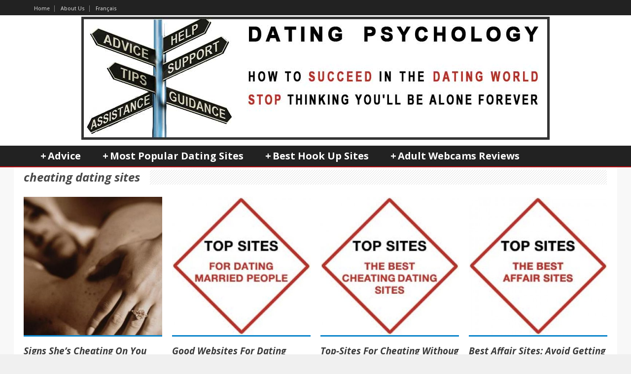

--- FILE ---
content_type: text/html; charset=UTF-8
request_url: https://www.dating-psychology.com/tag/cheating-dating-sites/
body_size: 11763
content:
<!DOCTYPE html>
<!--[if lt IE 7]> <html class="no-js lt-ie9 lt-ie8 lt-ie7" dir="ltr" lang="en-US" prefix="og: https://ogp.me/ns#"> <![endif]-->
<!--[if IE 7]>    <html class="no-js lt-ie9 lt-ie8" dir="ltr" lang="en-US" prefix="og: https://ogp.me/ns#"> <![endif]-->
<!--[if IE 8]>    <html class="no-js lt-ie9" dir="ltr" lang="en-US" prefix="og: https://ogp.me/ns#"> <![endif]-->
<!--[if gt IE 8]><!--> <html class="no-js" dir="ltr" lang="en-US" prefix="og: https://ogp.me/ns#"> <!--<![endif]-->
<head>

	<!-- Basic Page Needs
  ================================================== -->
	<meta charset="UTF-8" />
	<title>Dating Psychology  cheating dating sites | Dating Psychology</title>

	<!--[if lt IE 9]>
		<script src="http://html5shiv.googlecode.com/svn/trunk/html5.js"></script>
	<![endif]-->

	<!-- CSS
  ================================================== -->
	<link rel="stylesheet" href="https://www.dating-psychology.com/wp-content/themes/megazine-v1-3-3/style.css" type="text/css" />
	
				<meta name="viewport" content="width=device-width, user-scalable=no">
		<link rel="stylesheet" href="https://www.dating-psychology.com/wp-content/themes/megazine-v1-3-3/stylesheet/foundation-responsive.css">
		
	<!--[if IE 7]>
		<link rel="stylesheet" href="https://www.dating-psychology.com/wp-content/themes/megazine-v1-3-3/stylesheet/ie7-style.css" /> 
	<![endif]-->	
	
	
		<!-- All in One SEO 4.9.3 - aioseo.com -->
	<meta name="robots" content="max-image-preview:large" />
	<link rel="canonical" href="https://www.dating-psychology.com/tag/cheating-dating-sites/" />
	<meta name="generator" content="All in One SEO (AIOSEO) 4.9.3" />
		<script type="application/ld+json" class="aioseo-schema">
			{"@context":"https:\/\/schema.org","@graph":[{"@type":"BreadcrumbList","@id":"https:\/\/www.dating-psychology.com\/tag\/cheating-dating-sites\/#breadcrumblist","itemListElement":[{"@type":"ListItem","@id":"https:\/\/www.dating-psychology.com#listItem","position":1,"name":"Home","item":"https:\/\/www.dating-psychology.com","nextItem":{"@type":"ListItem","@id":"https:\/\/www.dating-psychology.com\/tag\/cheating-dating-sites\/#listItem","name":"cheating dating sites"}},{"@type":"ListItem","@id":"https:\/\/www.dating-psychology.com\/tag\/cheating-dating-sites\/#listItem","position":2,"name":"cheating dating sites","previousItem":{"@type":"ListItem","@id":"https:\/\/www.dating-psychology.com#listItem","name":"Home"}}]},{"@type":"CollectionPage","@id":"https:\/\/www.dating-psychology.com\/tag\/cheating-dating-sites\/#collectionpage","url":"https:\/\/www.dating-psychology.com\/tag\/cheating-dating-sites\/","name":"cheating dating sites | Dating Psychology","inLanguage":"en-US","isPartOf":{"@id":"https:\/\/www.dating-psychology.com\/#website"},"breadcrumb":{"@id":"https:\/\/www.dating-psychology.com\/tag\/cheating-dating-sites\/#breadcrumblist"}},{"@type":"Organization","@id":"https:\/\/www.dating-psychology.com\/#organization","name":"Dating Psychology","url":"https:\/\/www.dating-psychology.com\/"},{"@type":"WebSite","@id":"https:\/\/www.dating-psychology.com\/#website","url":"https:\/\/www.dating-psychology.com\/","name":"Dating Psychology","inLanguage":"en-US","publisher":{"@id":"https:\/\/www.dating-psychology.com\/#organization"}}]}
		</script>
		<!-- All in One SEO -->

<link rel='dns-prefetch' href='//www.dating-psychology.com' />
<link rel='dns-prefetch' href='//fonts.googleapis.com' />
<link rel="alternate" type="application/rss+xml" title="Dating Psychology &raquo; Feed" href="https://www.dating-psychology.com/feed/" />
<link rel="alternate" type="application/rss+xml" title="Dating Psychology &raquo; Comments Feed" href="https://www.dating-psychology.com/comments/feed/" />
<link rel="alternate" type="application/rss+xml" title="Dating Psychology &raquo; cheating dating sites Tag Feed" href="https://www.dating-psychology.com/tag/cheating-dating-sites/feed/" />
<style id='wp-img-auto-sizes-contain-inline-css' type='text/css'>
img:is([sizes=auto i],[sizes^="auto," i]){contain-intrinsic-size:3000px 1500px}
/*# sourceURL=wp-img-auto-sizes-contain-inline-css */
</style>
<link rel='stylesheet' id='style-custom-css' href='https://www.dating-psychology.com/wp-content/themes/megazine-v1-3-3/style-custom.css?ver=6.9' type='text/css' media='all' />
<link rel='stylesheet' id='Google-Font-Droid+Sans-css' href='https://fonts.googleapis.com/css?family=Droid+Sans%3A300%2C300italic%2C400%2C400italic%2C700%2C700italic&#038;subset=latin&#038;ver=6.9' type='text/css' media='all' />
<link rel='stylesheet' id='Google-Font-Droid+Serif-css' href='https://fonts.googleapis.com/css?family=Droid+Serif%3A300%2C300italic%2C400%2C400italic%2C700%2C700italic&#038;subset=latin&#038;ver=6.9' type='text/css' media='all' />
<link rel='stylesheet' id='Google-Font-Open+Sans-css' href='https://fonts.googleapis.com/css?family=Open+Sans%3A300%2C300italic%2C400%2C400italic%2C700%2C700italic&#038;subset=latin&#038;ver=6.9' type='text/css' media='all' />
<style id='wp-emoji-styles-inline-css' type='text/css'>

	img.wp-smiley, img.emoji {
		display: inline !important;
		border: none !important;
		box-shadow: none !important;
		height: 1em !important;
		width: 1em !important;
		margin: 0 0.07em !important;
		vertical-align: -0.1em !important;
		background: none !important;
		padding: 0 !important;
	}
/*# sourceURL=wp-emoji-styles-inline-css */
</style>
<style id='wp-block-library-inline-css' type='text/css'>
:root{--wp-block-synced-color:#7a00df;--wp-block-synced-color--rgb:122,0,223;--wp-bound-block-color:var(--wp-block-synced-color);--wp-editor-canvas-background:#ddd;--wp-admin-theme-color:#007cba;--wp-admin-theme-color--rgb:0,124,186;--wp-admin-theme-color-darker-10:#006ba1;--wp-admin-theme-color-darker-10--rgb:0,107,160.5;--wp-admin-theme-color-darker-20:#005a87;--wp-admin-theme-color-darker-20--rgb:0,90,135;--wp-admin-border-width-focus:2px}@media (min-resolution:192dpi){:root{--wp-admin-border-width-focus:1.5px}}.wp-element-button{cursor:pointer}:root .has-very-light-gray-background-color{background-color:#eee}:root .has-very-dark-gray-background-color{background-color:#313131}:root .has-very-light-gray-color{color:#eee}:root .has-very-dark-gray-color{color:#313131}:root .has-vivid-green-cyan-to-vivid-cyan-blue-gradient-background{background:linear-gradient(135deg,#00d084,#0693e3)}:root .has-purple-crush-gradient-background{background:linear-gradient(135deg,#34e2e4,#4721fb 50%,#ab1dfe)}:root .has-hazy-dawn-gradient-background{background:linear-gradient(135deg,#faaca8,#dad0ec)}:root .has-subdued-olive-gradient-background{background:linear-gradient(135deg,#fafae1,#67a671)}:root .has-atomic-cream-gradient-background{background:linear-gradient(135deg,#fdd79a,#004a59)}:root .has-nightshade-gradient-background{background:linear-gradient(135deg,#330968,#31cdcf)}:root .has-midnight-gradient-background{background:linear-gradient(135deg,#020381,#2874fc)}:root{--wp--preset--font-size--normal:16px;--wp--preset--font-size--huge:42px}.has-regular-font-size{font-size:1em}.has-larger-font-size{font-size:2.625em}.has-normal-font-size{font-size:var(--wp--preset--font-size--normal)}.has-huge-font-size{font-size:var(--wp--preset--font-size--huge)}.has-text-align-center{text-align:center}.has-text-align-left{text-align:left}.has-text-align-right{text-align:right}.has-fit-text{white-space:nowrap!important}#end-resizable-editor-section{display:none}.aligncenter{clear:both}.items-justified-left{justify-content:flex-start}.items-justified-center{justify-content:center}.items-justified-right{justify-content:flex-end}.items-justified-space-between{justify-content:space-between}.screen-reader-text{border:0;clip-path:inset(50%);height:1px;margin:-1px;overflow:hidden;padding:0;position:absolute;width:1px;word-wrap:normal!important}.screen-reader-text:focus{background-color:#ddd;clip-path:none;color:#444;display:block;font-size:1em;height:auto;left:5px;line-height:normal;padding:15px 23px 14px;text-decoration:none;top:5px;width:auto;z-index:100000}html :where(.has-border-color){border-style:solid}html :where([style*=border-top-color]){border-top-style:solid}html :where([style*=border-right-color]){border-right-style:solid}html :where([style*=border-bottom-color]){border-bottom-style:solid}html :where([style*=border-left-color]){border-left-style:solid}html :where([style*=border-width]){border-style:solid}html :where([style*=border-top-width]){border-top-style:solid}html :where([style*=border-right-width]){border-right-style:solid}html :where([style*=border-bottom-width]){border-bottom-style:solid}html :where([style*=border-left-width]){border-left-style:solid}html :where(img[class*=wp-image-]){height:auto;max-width:100%}:where(figure){margin:0 0 1em}html :where(.is-position-sticky){--wp-admin--admin-bar--position-offset:var(--wp-admin--admin-bar--height,0px)}@media screen and (max-width:600px){html :where(.is-position-sticky){--wp-admin--admin-bar--position-offset:0px}}

/*# sourceURL=wp-block-library-inline-css */
</style><style id='global-styles-inline-css' type='text/css'>
:root{--wp--preset--aspect-ratio--square: 1;--wp--preset--aspect-ratio--4-3: 4/3;--wp--preset--aspect-ratio--3-4: 3/4;--wp--preset--aspect-ratio--3-2: 3/2;--wp--preset--aspect-ratio--2-3: 2/3;--wp--preset--aspect-ratio--16-9: 16/9;--wp--preset--aspect-ratio--9-16: 9/16;--wp--preset--color--black: #000000;--wp--preset--color--cyan-bluish-gray: #abb8c3;--wp--preset--color--white: #ffffff;--wp--preset--color--pale-pink: #f78da7;--wp--preset--color--vivid-red: #cf2e2e;--wp--preset--color--luminous-vivid-orange: #ff6900;--wp--preset--color--luminous-vivid-amber: #fcb900;--wp--preset--color--light-green-cyan: #7bdcb5;--wp--preset--color--vivid-green-cyan: #00d084;--wp--preset--color--pale-cyan-blue: #8ed1fc;--wp--preset--color--vivid-cyan-blue: #0693e3;--wp--preset--color--vivid-purple: #9b51e0;--wp--preset--gradient--vivid-cyan-blue-to-vivid-purple: linear-gradient(135deg,rgb(6,147,227) 0%,rgb(155,81,224) 100%);--wp--preset--gradient--light-green-cyan-to-vivid-green-cyan: linear-gradient(135deg,rgb(122,220,180) 0%,rgb(0,208,130) 100%);--wp--preset--gradient--luminous-vivid-amber-to-luminous-vivid-orange: linear-gradient(135deg,rgb(252,185,0) 0%,rgb(255,105,0) 100%);--wp--preset--gradient--luminous-vivid-orange-to-vivid-red: linear-gradient(135deg,rgb(255,105,0) 0%,rgb(207,46,46) 100%);--wp--preset--gradient--very-light-gray-to-cyan-bluish-gray: linear-gradient(135deg,rgb(238,238,238) 0%,rgb(169,184,195) 100%);--wp--preset--gradient--cool-to-warm-spectrum: linear-gradient(135deg,rgb(74,234,220) 0%,rgb(151,120,209) 20%,rgb(207,42,186) 40%,rgb(238,44,130) 60%,rgb(251,105,98) 80%,rgb(254,248,76) 100%);--wp--preset--gradient--blush-light-purple: linear-gradient(135deg,rgb(255,206,236) 0%,rgb(152,150,240) 100%);--wp--preset--gradient--blush-bordeaux: linear-gradient(135deg,rgb(254,205,165) 0%,rgb(254,45,45) 50%,rgb(107,0,62) 100%);--wp--preset--gradient--luminous-dusk: linear-gradient(135deg,rgb(255,203,112) 0%,rgb(199,81,192) 50%,rgb(65,88,208) 100%);--wp--preset--gradient--pale-ocean: linear-gradient(135deg,rgb(255,245,203) 0%,rgb(182,227,212) 50%,rgb(51,167,181) 100%);--wp--preset--gradient--electric-grass: linear-gradient(135deg,rgb(202,248,128) 0%,rgb(113,206,126) 100%);--wp--preset--gradient--midnight: linear-gradient(135deg,rgb(2,3,129) 0%,rgb(40,116,252) 100%);--wp--preset--font-size--small: 13px;--wp--preset--font-size--medium: 20px;--wp--preset--font-size--large: 36px;--wp--preset--font-size--x-large: 42px;--wp--preset--spacing--20: 0.44rem;--wp--preset--spacing--30: 0.67rem;--wp--preset--spacing--40: 1rem;--wp--preset--spacing--50: 1.5rem;--wp--preset--spacing--60: 2.25rem;--wp--preset--spacing--70: 3.38rem;--wp--preset--spacing--80: 5.06rem;--wp--preset--shadow--natural: 6px 6px 9px rgba(0, 0, 0, 0.2);--wp--preset--shadow--deep: 12px 12px 50px rgba(0, 0, 0, 0.4);--wp--preset--shadow--sharp: 6px 6px 0px rgba(0, 0, 0, 0.2);--wp--preset--shadow--outlined: 6px 6px 0px -3px rgb(255, 255, 255), 6px 6px rgb(0, 0, 0);--wp--preset--shadow--crisp: 6px 6px 0px rgb(0, 0, 0);}:where(.is-layout-flex){gap: 0.5em;}:where(.is-layout-grid){gap: 0.5em;}body .is-layout-flex{display: flex;}.is-layout-flex{flex-wrap: wrap;align-items: center;}.is-layout-flex > :is(*, div){margin: 0;}body .is-layout-grid{display: grid;}.is-layout-grid > :is(*, div){margin: 0;}:where(.wp-block-columns.is-layout-flex){gap: 2em;}:where(.wp-block-columns.is-layout-grid){gap: 2em;}:where(.wp-block-post-template.is-layout-flex){gap: 1.25em;}:where(.wp-block-post-template.is-layout-grid){gap: 1.25em;}.has-black-color{color: var(--wp--preset--color--black) !important;}.has-cyan-bluish-gray-color{color: var(--wp--preset--color--cyan-bluish-gray) !important;}.has-white-color{color: var(--wp--preset--color--white) !important;}.has-pale-pink-color{color: var(--wp--preset--color--pale-pink) !important;}.has-vivid-red-color{color: var(--wp--preset--color--vivid-red) !important;}.has-luminous-vivid-orange-color{color: var(--wp--preset--color--luminous-vivid-orange) !important;}.has-luminous-vivid-amber-color{color: var(--wp--preset--color--luminous-vivid-amber) !important;}.has-light-green-cyan-color{color: var(--wp--preset--color--light-green-cyan) !important;}.has-vivid-green-cyan-color{color: var(--wp--preset--color--vivid-green-cyan) !important;}.has-pale-cyan-blue-color{color: var(--wp--preset--color--pale-cyan-blue) !important;}.has-vivid-cyan-blue-color{color: var(--wp--preset--color--vivid-cyan-blue) !important;}.has-vivid-purple-color{color: var(--wp--preset--color--vivid-purple) !important;}.has-black-background-color{background-color: var(--wp--preset--color--black) !important;}.has-cyan-bluish-gray-background-color{background-color: var(--wp--preset--color--cyan-bluish-gray) !important;}.has-white-background-color{background-color: var(--wp--preset--color--white) !important;}.has-pale-pink-background-color{background-color: var(--wp--preset--color--pale-pink) !important;}.has-vivid-red-background-color{background-color: var(--wp--preset--color--vivid-red) !important;}.has-luminous-vivid-orange-background-color{background-color: var(--wp--preset--color--luminous-vivid-orange) !important;}.has-luminous-vivid-amber-background-color{background-color: var(--wp--preset--color--luminous-vivid-amber) !important;}.has-light-green-cyan-background-color{background-color: var(--wp--preset--color--light-green-cyan) !important;}.has-vivid-green-cyan-background-color{background-color: var(--wp--preset--color--vivid-green-cyan) !important;}.has-pale-cyan-blue-background-color{background-color: var(--wp--preset--color--pale-cyan-blue) !important;}.has-vivid-cyan-blue-background-color{background-color: var(--wp--preset--color--vivid-cyan-blue) !important;}.has-vivid-purple-background-color{background-color: var(--wp--preset--color--vivid-purple) !important;}.has-black-border-color{border-color: var(--wp--preset--color--black) !important;}.has-cyan-bluish-gray-border-color{border-color: var(--wp--preset--color--cyan-bluish-gray) !important;}.has-white-border-color{border-color: var(--wp--preset--color--white) !important;}.has-pale-pink-border-color{border-color: var(--wp--preset--color--pale-pink) !important;}.has-vivid-red-border-color{border-color: var(--wp--preset--color--vivid-red) !important;}.has-luminous-vivid-orange-border-color{border-color: var(--wp--preset--color--luminous-vivid-orange) !important;}.has-luminous-vivid-amber-border-color{border-color: var(--wp--preset--color--luminous-vivid-amber) !important;}.has-light-green-cyan-border-color{border-color: var(--wp--preset--color--light-green-cyan) !important;}.has-vivid-green-cyan-border-color{border-color: var(--wp--preset--color--vivid-green-cyan) !important;}.has-pale-cyan-blue-border-color{border-color: var(--wp--preset--color--pale-cyan-blue) !important;}.has-vivid-cyan-blue-border-color{border-color: var(--wp--preset--color--vivid-cyan-blue) !important;}.has-vivid-purple-border-color{border-color: var(--wp--preset--color--vivid-purple) !important;}.has-vivid-cyan-blue-to-vivid-purple-gradient-background{background: var(--wp--preset--gradient--vivid-cyan-blue-to-vivid-purple) !important;}.has-light-green-cyan-to-vivid-green-cyan-gradient-background{background: var(--wp--preset--gradient--light-green-cyan-to-vivid-green-cyan) !important;}.has-luminous-vivid-amber-to-luminous-vivid-orange-gradient-background{background: var(--wp--preset--gradient--luminous-vivid-amber-to-luminous-vivid-orange) !important;}.has-luminous-vivid-orange-to-vivid-red-gradient-background{background: var(--wp--preset--gradient--luminous-vivid-orange-to-vivid-red) !important;}.has-very-light-gray-to-cyan-bluish-gray-gradient-background{background: var(--wp--preset--gradient--very-light-gray-to-cyan-bluish-gray) !important;}.has-cool-to-warm-spectrum-gradient-background{background: var(--wp--preset--gradient--cool-to-warm-spectrum) !important;}.has-blush-light-purple-gradient-background{background: var(--wp--preset--gradient--blush-light-purple) !important;}.has-blush-bordeaux-gradient-background{background: var(--wp--preset--gradient--blush-bordeaux) !important;}.has-luminous-dusk-gradient-background{background: var(--wp--preset--gradient--luminous-dusk) !important;}.has-pale-ocean-gradient-background{background: var(--wp--preset--gradient--pale-ocean) !important;}.has-electric-grass-gradient-background{background: var(--wp--preset--gradient--electric-grass) !important;}.has-midnight-gradient-background{background: var(--wp--preset--gradient--midnight) !important;}.has-small-font-size{font-size: var(--wp--preset--font-size--small) !important;}.has-medium-font-size{font-size: var(--wp--preset--font-size--medium) !important;}.has-large-font-size{font-size: var(--wp--preset--font-size--large) !important;}.has-x-large-font-size{font-size: var(--wp--preset--font-size--x-large) !important;}
/*# sourceURL=global-styles-inline-css */
</style>

<style id='classic-theme-styles-inline-css' type='text/css'>
/*! This file is auto-generated */
.wp-block-button__link{color:#fff;background-color:#32373c;border-radius:9999px;box-shadow:none;text-decoration:none;padding:calc(.667em + 2px) calc(1.333em + 2px);font-size:1.125em}.wp-block-file__button{background:#32373c;color:#fff;text-decoration:none}
/*# sourceURL=/wp-includes/css/classic-themes.min.css */
</style>
<link rel='stylesheet' id='myStyleSheets-css' href='https://www.dating-psychology.com/wp-content/plugins/author-hreview/style/style.css?ver=6.9' type='text/css' media='all' />
<link rel='stylesheet' id='superfish-css' href='https://www.dating-psychology.com/wp-content/themes/megazine-v1-3-3/stylesheet/superfish.css?ver=6.9' type='text/css' media='all' />
<link rel='stylesheet' id='fancybox-css' href='https://www.dating-psychology.com/wp-content/themes/megazine-v1-3-3/stylesheet/fancybox.css?ver=6.9' type='text/css' media='all' />
<link rel='stylesheet' id='fancybox-thumbs-css' href='https://www.dating-psychology.com/wp-content/themes/megazine-v1-3-3/stylesheet/jquery.fancybox-thumbs.css?ver=6.9' type='text/css' media='all' />
<link rel='stylesheet' id='flex-slider-css' href='https://www.dating-psychology.com/wp-content/themes/megazine-v1-3-3/stylesheet/flexslider.css?ver=6.9' type='text/css' media='all' />
<script type="text/javascript" src="https://www.dating-psychology.com/wp-includes/js/jquery/jquery.min.js?ver=3.7.1" id="jquery-core-js"></script>
<script type="text/javascript" src="https://www.dating-psychology.com/wp-includes/js/jquery/jquery-migrate.min.js?ver=3.4.1" id="jquery-migrate-js"></script>
<script type="text/javascript" src="https://www.dating-psychology.com/wp-content/themes/megazine-v1-3-3/javascript/cufon.js?ver=1.0" id="Cufon-js"></script>
<script type="text/javascript" src="https://www.dating-psychology.com/wp-content/themes/megazine-v1-3-3/javascript/jquery.fitvids.js?ver=1.0" id="fitvids-js"></script>
<link rel="https://api.w.org/" href="https://www.dating-psychology.com/wp-json/" /><link rel="alternate" title="JSON" type="application/json" href="https://www.dating-psychology.com/wp-json/wp/v2/tags/235" /><link rel="EditURI" type="application/rsd+xml" title="RSD" href="https://www.dating-psychology.com/xmlrpc.php?rsd" />
<meta name="generator" content="WordPress 6.9" />
	
<!--[if lt IE 9]>
<style type="text/css">
	div.shortcode-dropcap.circle{
		z-index: 1000;
		position: relative;
		behavior: url(https://www.dating-psychology.com/wp-content/themes/megazine-v1-3-3/stylesheet/ie-fix/PIE.php);
	}
	div.search-wrapper .search-text{ width: 185px; }
	div.feedback-wrapper a{ left: 0px; }
	div.top-navigation-left{ width: 50%; text-align: left; }
	span.portfolio-thumbnail-image-hover{ filter: alpha(opacity=0) !important; }
	span.hover-link, span.hover-video, span.hover-zoom{ display: none !important; }
	div.top-post-slider .flexslider ul.slides .flex-caption a{ display: block; }
	div.recent-comment-widget .recent-comment-widget-thumbnail{ width: 55px; }
</style>
<![endif]-->
		<style type="text/css" id="wp-custom-css">
			
body { line-height: 26px !important;}
.gdl-right-sidebar { line-height: 1.6}

.container-wrapper { 
  max-width: 100%!important;
  padding: 0!important;
}


div.container-wrapper { background: #f8f8f8!important}
.container-wrapper div.top-navigation-wrapper-gimmick { display: none}
.top-navigation , .header-body, div.copyright-wrapper, .navigation-wrapper { max-width: 1160px; margin: 0 auto !important;}


/*** Navigation ***/
.container-wrapper div.top-navigation { padding: 5px 0;}
.container-wrapper div.top-navigation-left { margin: 4px 0 0}
.container-wrapper div.social-wrapper { margin-left: 15px;}
.container-wrapper div.top-navigation-left ul { margin: 0; padding: 0}
.container-wrapper div.top-navigation-left ul li {display: inline; float: none }

/** Header **/
div.header-wrapper, div.top-navigation-wrapper.container, div.copyright-container { 
  max-width: 100%;
  padding: 0!important;
}


div.content-wrapper.container { padding-top: 0}
.home div.content-wrapper.container { padding-top: 25px;}

div.content-wrapper.main.container, div.footer-wrapper.container { max-width: 94%; }
div.footer-wrapper.container { font-size: 0.8em; font-weight: 500; }

div.header-wrapper div.navigation-wrapper, div.header-wrapper div.gdl-navigation-wrapper { margin: 0; border-bottom: 2px solid #b80e13; background-color: #222}
div.header-wrapper div.navigation-wrapper { border-bottom: 0}
	ul.sf-menu li.current-menu-item, ul.sf-menu li:hover { background-color: #b80e13; background-image: url("images/nav-current.png")!important;}
.top-navigation-wrapper { background-color: #222!important}

div.header-wrapper div.navigation-wrapper .sf-menu li.current-menu-ancestor a, div.header-wrapper div.navigation-wrapper .sf-menu li.current-menu-item a, div.header-wrapper div.navigation-wrapper .sf-menu li a,
div.header-wrapper div.navigation-wrapper .sf-menu li a:hover
	{ color: #fff!important}

.row {
	width: 100%;
}

.row .eight {
  width: 77%;
}

.row .four {
  width: 22%;
}		</style>
		<meta property="og:image" content="https://www.dating-psychology.com/wp-content/uploads/signs-shes-cheating-200x200.jpg"/>	
</head>
<body class="archive tag tag-cheating-dating-sites tag-235 wp-theme-megazine-v1-3-3">

<div class="body-wrapper">
<div class="container-wrapper">
				<div class="top-navigation-wrapper container wrapper">
			<div class="top-navigation ">
				<div class="top-navigation-left"><div class="menu-secondaire-container"><ul id="menu-secondaire" class="menu"><li id="menu-item-1316" class="menu-item menu-item-type-custom menu-item-object-custom menu-item-home menu-item-1316"><a href="https://www.dating-psychology.com" title="Dating-Psychology.com">Home</a></li>
<li id="menu-item-859" class="menu-item menu-item-type-post_type menu-item-object-page menu-item-859"><a href="https://www.dating-psychology.com/about-us/">About Us</a></li>
<li id="menu-item-1658" class="menu-item menu-item-type-custom menu-item-object-custom menu-item-1658"><a target="_blank" rel="alternate" href="https://www.mec101.com/" title="Visiter la version française du site de rencontre">Français</a></li>
</ul></div></div>				
				<div class="top-navigation-right">
					<!-- Get Social Icons -->
					<div id="gdl-social-icon" class="social-wrapper">
						<div class="social-icon-wrapper">
													</div> <!-- social icon wrapper -->
					</div> <!-- social wrapper -->	

					<!-- search form -->
										
					
				</div> <!-- top navigation right -->
				
				<div class="clear"></div>
			</div> <!-- top navigation -->
			<div class="top-navigation-wrapper-gimmick"></div>
		</div> <!-- top navigation wrapper -->
	 

	<div class="header-wrapper main container">
			
		<!-- Get Logo -->
		<div class="logo-wrapper">
			<a href="https://www.dating-psychology.com"><img src="https://www.dating-psychology.com/wp-content/uploads/dating-psyhology-logo.jpg" alt="Dating Psychology Logo"/></a>		</div>
		
		<!-- Navigation -->
		<div class="clear"></div>
		<div class="wpsr_floatbts_anchor"></div>
		<div class="gdl-navigation-wrapper">
			<div class="responsive-menu-wrapper"><select id="menu-top" class="menu dropdown-menu"><option value="" class="blank">&#8212; Main Menu &#8212;</option><option class="menu-item menu-item-type-custom menu-item-object-custom menu-item-has-children menu-item-27 menu-item-depth-0" value="/">Advice</option>	<option class="menu-item menu-item-type-taxonomy menu-item-object-category menu-item-830 menu-item-depth-1" value="https://www.dating-psychology.com/dating-advice/">- Dating Advice</option>
	<option class="menu-item menu-item-type-taxonomy menu-item-object-category menu-item-831 menu-item-depth-1" value="https://www.dating-psychology.com/infidelity/">- Infidelity</option>
	<option class="menu-item menu-item-type-taxonomy menu-item-object-category menu-item-832 menu-item-depth-1" value="https://www.dating-psychology.com/relationship-problems/">- Relationship Problems</option>
	<option class="menu-item menu-item-type-taxonomy menu-item-object-category menu-item-833 menu-item-depth-1" value="https://www.dating-psychology.com/sex/">- Sex</option>

<option class="menu-item menu-item-type-post_type menu-item-object-post menu-item-has-children menu-item-825 menu-item-depth-0" value="https://www.dating-psychology.com/dating-sites/top-15-most-popular-online-dating-sites/">Most Popular Dating Sites</option>	<option class="menu-item menu-item-type-post_type menu-item-object-post menu-item-1297 menu-item-depth-1" value="https://www.dating-psychology.com/dating-sites/best-canadian-dating-sites/">- Best Canadian Dating Sites</option>
	<option class="menu-item menu-item-type-post_type menu-item-object-post menu-item-1298 menu-item-depth-1" value="https://www.dating-psychology.com/dating-sites/best-online-dating-sites-in-usa/">- Best American Dating Sites</option>
	<option class="menu-item menu-item-type-post_type menu-item-object-post menu-item-1305 menu-item-depth-1" value="https://www.dating-psychology.com/dating-sites/best-sites-to-get-laid-in-australia/">- Best Australian Dating Sites</option>

<option class="menu-item menu-item-type-post_type menu-item-object-post menu-item-has-children menu-item-826 menu-item-depth-0" value="https://www.dating-psychology.com/dating-sites/best-hook-up-websites/">Best Hook Up Sites</option>	<option class="menu-item menu-item-type-post_type menu-item-object-post menu-item-827 menu-item-depth-1" value="https://www.dating-psychology.com/dating-sites/best-affair-sites/">- Best Affair Sites</option>
	<option class="menu-item menu-item-type-post_type menu-item-object-post menu-item-1300 menu-item-depth-1" value="https://www.dating-psychology.com/dating-sites/top-sites-for-cheating-without-getting-caught/">- Best Cheating Sites</option>
	<option class="menu-item menu-item-type-post_type menu-item-object-post menu-item-1302 menu-item-depth-1" value="https://www.dating-psychology.com/dating-sites/good-websites-for-dating-married-people/">- Best Married Dating Sites</option>
	<option class="menu-item menu-item-type-post_type menu-item-object-post menu-item-828 menu-item-depth-1" value="https://www.dating-psychology.com/dating-sites/best-adult-dating-sites/">- Best Adult Dating Sites</option>
	<option class="menu-item menu-item-type-post_type menu-item-object-post menu-item-1299 menu-item-depth-1" value="https://www.dating-psychology.com/dating-sites/best-one-night-stand-sites/">- Best One Night Stands Sites</option>
	<option class="menu-item menu-item-type-post_type menu-item-object-post menu-item-1301 menu-item-depth-1" value="https://www.dating-psychology.com/dating-sites/which-casual-encounters-sites-should-you-use/">- Best Casual Encounters Sites</option>
	<option class="menu-item menu-item-type-post_type menu-item-object-post menu-item-1303 menu-item-depth-1" value="https://www.dating-psychology.com/dating-sites/adult-classifieds-and-sex-personals/">- Best Adult Classifieds Sites</option>
	<option class="menu-item menu-item-type-post_type menu-item-object-post menu-item-1304 menu-item-depth-1" value="https://www.dating-psychology.com/dating-sites/best-sites-to-get-laid-in-australia/">- Best Sites To Get Laid</option>

<option class="menu-item menu-item-type-custom menu-item-object-custom menu-item-has-children menu-item-975 menu-item-depth-0" value="https://www.dating-psychology.com/live-cam-sites/adult-webcams-reviews/">Adult Webcams Reviews</option>	<option class="menu-item menu-item-type-custom menu-item-object-custom menu-item-976 menu-item-depth-1" value="https://www.dating-psychology.com/live-cam-sites/live-cam-chat-sites/">- Live Cam Chat Sites</option>
	<option class="menu-item menu-item-type-custom menu-item-object-custom menu-item-977 menu-item-depth-1" value="https://www.dating-psychology.com/live-cam-sites/best-mature-cam-sites/">- Best Mature Cam Sites</option>
	<option class="menu-item menu-item-type-custom menu-item-object-custom menu-item-978 menu-item-depth-1" value="https://www.dating-psychology.com/live-cam-sites/top-milf-cams-websites/">- Top Milf Cams Websites</option>

</select></div><div class="navigation-wrapper"><div id="main-superfish-wrapper" class="menu-wrapper"><ul id="menu-top-1" class="sf-menu"><li id="menu-item-27" class="menu-item menu-item-type-custom menu-item-object-custom menu-item-has-children menu-item-27"><a href="/" title="Home">Advice</a>
<ul class="sub-menu">
	<li id="menu-item-830" class="menu-item menu-item-type-taxonomy menu-item-object-category menu-item-830"><a href="https://www.dating-psychology.com/dating-advice/">Dating Advice</a></li>
	<li id="menu-item-831" class="menu-item menu-item-type-taxonomy menu-item-object-category menu-item-831"><a href="https://www.dating-psychology.com/infidelity/">Infidelity</a></li>
	<li id="menu-item-832" class="menu-item menu-item-type-taxonomy menu-item-object-category menu-item-832"><a href="https://www.dating-psychology.com/relationship-problems/">Relationship Problems</a></li>
	<li id="menu-item-833" class="menu-item menu-item-type-taxonomy menu-item-object-category menu-item-833"><a href="https://www.dating-psychology.com/sex/">Sex</a></li>
</ul>
</li>
<li id="menu-item-825" class="menu-item menu-item-type-post_type menu-item-object-post menu-item-has-children menu-item-825"><a href="https://www.dating-psychology.com/dating-sites/top-15-most-popular-online-dating-sites/" title="Top 15 Most Popular Dating Sites">Most Popular Dating Sites</a>
<ul class="sub-menu">
	<li id="menu-item-1297" class="menu-item menu-item-type-post_type menu-item-object-post menu-item-1297"><a href="https://www.dating-psychology.com/dating-sites/best-canadian-dating-sites/">Best Canadian Dating Sites</a></li>
	<li id="menu-item-1298" class="menu-item menu-item-type-post_type menu-item-object-post menu-item-1298"><a href="https://www.dating-psychology.com/dating-sites/best-online-dating-sites-in-usa/" title="Best Online Dating Sites in the USA">Best American Dating Sites</a></li>
	<li id="menu-item-1305" class="menu-item menu-item-type-post_type menu-item-object-post menu-item-1305"><a href="https://www.dating-psychology.com/dating-sites/best-sites-to-get-laid-in-australia/" title="Best Sites To Get Laid In Australia">Best Australian Dating Sites</a></li>
</ul>
</li>
<li id="menu-item-826" class="menu-item menu-item-type-post_type menu-item-object-post menu-item-has-children menu-item-826"><a href="https://www.dating-psychology.com/dating-sites/best-hook-up-websites/" title="The Five Best Hook Up Websites">Best Hook Up Sites</a>
<ul class="sub-menu">
	<li id="menu-item-827" class="menu-item menu-item-type-post_type menu-item-object-post menu-item-827"><a href="https://www.dating-psychology.com/dating-sites/best-affair-sites/" title="Best Affair Sites: Avoid Getting Caught &#8211; Use These Websites">Best Affair Sites</a></li>
	<li id="menu-item-1300" class="menu-item menu-item-type-post_type menu-item-object-post menu-item-1300"><a href="https://www.dating-psychology.com/dating-sites/top-sites-for-cheating-without-getting-caught/" title="Top-Sites For Cheating Withoug Getting Caught">Best Cheating Sites</a></li>
	<li id="menu-item-1302" class="menu-item menu-item-type-post_type menu-item-object-post menu-item-1302"><a href="https://www.dating-psychology.com/dating-sites/good-websites-for-dating-married-people/" title="Good Websites For Dating Married People">Best Married Dating Sites</a></li>
	<li id="menu-item-828" class="menu-item menu-item-type-post_type menu-item-object-post menu-item-828"><a href="https://www.dating-psychology.com/dating-sites/best-adult-dating-sites/" title="Best Adult Dating Sites: Which Site ShoBest Adult Dating Sites: Which Site Should You Trust This Year?uld You Trust This Year?">Best Adult Dating Sites</a></li>
	<li id="menu-item-1299" class="menu-item menu-item-type-post_type menu-item-object-post menu-item-1299"><a href="https://www.dating-psychology.com/dating-sites/best-one-night-stand-sites/">Best One Night Stands Sites</a></li>
	<li id="menu-item-1301" class="menu-item menu-item-type-post_type menu-item-object-post menu-item-1301"><a href="https://www.dating-psychology.com/dating-sites/which-casual-encounters-sites-should-you-use/" title="Which Casual Encounters Sites Should You Use?">Best Casual Encounters Sites</a></li>
	<li id="menu-item-1303" class="menu-item menu-item-type-post_type menu-item-object-post menu-item-1303"><a href="https://www.dating-psychology.com/dating-sites/adult-classifieds-and-sex-personals/" title="Adult Classifieds &#038; Sex Personals">Best Adult Classifieds Sites</a></li>
	<li id="menu-item-1304" class="menu-item menu-item-type-post_type menu-item-object-post menu-item-1304"><a href="https://www.dating-psychology.com/dating-sites/best-sites-to-get-laid-in-australia/">Best Sites To Get Laid</a></li>
</ul>
</li>
<li id="menu-item-975" class="menu-item menu-item-type-custom menu-item-object-custom menu-item-has-children menu-item-975"><a href="https://www.dating-psychology.com/live-cam-sites/adult-webcams-reviews/">Adult Webcams Reviews</a>
<ul class="sub-menu">
	<li id="menu-item-976" class="menu-item menu-item-type-custom menu-item-object-custom menu-item-976"><a href="https://www.dating-psychology.com/live-cam-sites/live-cam-chat-sites/">Live Cam Chat Sites</a></li>
	<li id="menu-item-977" class="menu-item menu-item-type-custom menu-item-object-custom menu-item-977"><a href="https://www.dating-psychology.com/live-cam-sites/best-mature-cam-sites/">Best Mature Cam Sites</a></li>
	<li id="menu-item-978" class="menu-item menu-item-type-custom menu-item-object-custom menu-item-978"><a href="https://www.dating-psychology.com/live-cam-sites/top-milf-cams-websites/">Top Milf Cams Websites</a></li>
</ul>
</li>
</ul></div></div>			<div class="clear"></div>
		</div>
		
	</div> <!-- header wrapper container -->
	
	<div class="content-wrapper main container">
	
				<div class="page-wrapper archive-page ">
		<div class="row"><div class="gdl-page-left mb0 twelve columns"><div class="row"><div class="gdl-page-item mb20 twelve columns"><div class="gdl-header-wrapper"><h1 class="gdl-header-title">cheating dating sites</h1><div class="gdl-header-gimmick right"></div><div class="clear"></div></div><div id="blog-item-holder" class="blog-item-holder"><div class="row"><div class="three columns gdl-blog-grid"><div class="blog-content-wrapper"><div class="blog-media-wrapper gdl-image"><a href="https://www.dating-psychology.com/infidelity/signs-she-is-cheating-on-you/"><img src="https://www.dating-psychology.com/wp-content/uploads/signs-shes-cheating-380x380.jpg" alt=""/></a></div><div class="blog-context-wrapper"><h2 class="blog-title"><a href="https://www.dating-psychology.com/infidelity/signs-she-is-cheating-on-you/">Signs She&#8217;s Cheating On You</a></h2><div class="blog-info-wrapper"><div class="blog-date-wrapper"><a href="https://www.dating-psychology.com/2016/05/01/" >01 May 2016</a></div><div class="blog-author"><a href="https://www.dating-psychology.com/author/me/" title="Posts by Dating Psychology Member" rel="author">Dating Psychology Member</a></div><div class="blog-comment"><span>Off</span></div><div class="blog-tag"><a href="https://www.dating-psychology.com/tag/cheating-dating-sites/" rel="tag">cheating dating sites</a>, <a href="https://www.dating-psychology.com/tag/cheating-girlfriend/" rel="tag">cheating girlfriend</a>, <a href="https://www.dating-psychology.com/tag/cheating-on/" rel="tag">cheating on</a>, <a href="https://www.dating-psychology.com/tag/cheating-signs/" rel="tag">cheating signs</a></div><div class="clear"></div></div><div class="blog-content">Your girlfriend might be cheating on you&#8230;are these signs present? If you feel that she is cheating on you, she probably is. There are some things that you must start feeling worry about if your girlfriend/ wife start doing. Following your guts will always guide you to find<div class="clear"></div><a class="blog-continue-reading" href="https://www.dating-psychology.com/infidelity/signs-she-is-cheating-on-you/"> Read More</a><div class="clear"></div></div></div><div class="clear"></div></div></div><div class="three columns gdl-blog-grid"><div class="blog-content-wrapper"><div class="blog-media-wrapper gdl-image"><a href="https://www.dating-psychology.com/dating-sites/good-websites-for-dating-married-people/"><img src="https://www.dating-psychology.com/wp-content/uploads/dating-married-people-380x380.jpg" alt="sites for dating married people"/></a></div><div class="blog-context-wrapper"><h2 class="blog-title"><a href="https://www.dating-psychology.com/dating-sites/good-websites-for-dating-married-people/">Good Websites For Dating Married People</a></h2><div class="blog-info-wrapper"><div class="blog-date-wrapper"><a href="https://www.dating-psychology.com/2016/05/01/" >01 May 2016</a></div><div class="blog-author"><a href="https://www.dating-psychology.com/author/me/" title="Posts by Dating Psychology Member" rel="author">Dating Psychology Member</a></div><div class="blog-comment"><span>Off</span></div><div class="blog-tag"><a href="https://www.dating-psychology.com/tag/adultery-dating-websites/" rel="tag">adultery dating websites</a>, <a href="https://www.dating-psychology.com/tag/best-extramarital-sites/" rel="tag">best extramarital sites</a>, <a href="https://www.dating-psychology.com/tag/cheating-dating-sites/" rel="tag">cheating dating sites</a>, <a href="https://www.dating-psychology.com/tag/extramarital-affairs/" rel="tag">extramarital affairs</a>, <a href="https://www.dating-psychology.com/tag/good-websites-for-dating-married-people/" rel="tag">good websites for dating married people</a>, <a href="https://www.dating-psychology.com/tag/married-dating-sites/" rel="tag">married dating sites</a></div><div class="clear"></div></div><div class="blog-content">If you have a desire to date married women, then there are definitely options online for you. Don&#8217;t worry about the morality of intruding on a marriage &#8211; it takes two to tango, after all. If a married woman wants to step out on her husband and see another man, whether<div class="clear"></div><a class="blog-continue-reading" href="https://www.dating-psychology.com/dating-sites/good-websites-for-dating-married-people/"> Read More</a><div class="clear"></div></div></div><div class="clear"></div></div></div><div class="three columns gdl-blog-grid"><div class="blog-content-wrapper"><div class="blog-media-wrapper gdl-image"><a href="https://www.dating-psychology.com/dating-sites/top-sites-for-cheating-without-getting-caught/"><img src="https://www.dating-psychology.com/wp-content/uploads/cheating-dating-sites-380x380.jpg" alt="best cheating dating sites"/></a></div><div class="blog-context-wrapper"><h2 class="blog-title"><a href="https://www.dating-psychology.com/dating-sites/top-sites-for-cheating-without-getting-caught/">Top-Sites For Cheating Withoug Getting Caught</a></h2><div class="blog-info-wrapper"><div class="blog-date-wrapper"><a href="https://www.dating-psychology.com/2016/05/01/" >01 May 2016</a></div><div class="blog-author"><a href="https://www.dating-psychology.com/author/me/" title="Posts by Dating Psychology Member" rel="author">Dating Psychology Member</a></div><div class="blog-comment"><span>Off</span></div><div class="blog-tag"><a href="https://www.dating-psychology.com/tag/cheating-dating-sites/" rel="tag">cheating dating sites</a>, <a href="https://www.dating-psychology.com/tag/cheating-on-a-partner/" rel="tag">cheating on a partner</a>, <a href="https://www.dating-psychology.com/tag/cheating-without-getting-caught/" rel="tag">cheating without getting caught</a>, <a href="https://www.dating-psychology.com/tag/dating-sites-for-cheaters/" rel="tag">dating sites for cheaters</a>, <a href="https://www.dating-psychology.com/tag/top-dating-sites-for-cheating/" rel="tag">top dating sites for cheating</a></div><div class="clear"></div></div><div class="blog-content">We won&#8217;t judge you if you like to step out on your girlfriend or wife every once in a while. After all, sometimes cheating can make a relationship stronger. Regardless of the moral or immoral implications of cheating, it&#8217;s not something illegal, so why not go for it<div class="clear"></div><a class="blog-continue-reading" href="https://www.dating-psychology.com/dating-sites/top-sites-for-cheating-without-getting-caught/"> Read More</a><div class="clear"></div></div></div><div class="clear"></div></div></div><div class="three columns gdl-blog-grid"><div class="blog-content-wrapper"><div class="blog-media-wrapper gdl-image"><a href="https://www.dating-psychology.com/dating-sites/best-affair-sites/"><img src="https://www.dating-psychology.com/wp-content/uploads/best-affair-sites-380x380.jpg" alt=""/></a></div><div class="blog-context-wrapper"><h2 class="blog-title"><a href="https://www.dating-psychology.com/dating-sites/best-affair-sites/">Best Affair Sites: Avoid Getting Caught &#8211; Use These Websites</a></h2><div class="blog-info-wrapper"><div class="blog-date-wrapper"><a href="https://www.dating-psychology.com/2015/06/20/" >20 Jun 2015</a></div><div class="blog-author"><a href="https://www.dating-psychology.com/author/me/" title="Posts by Dating Psychology Member" rel="author">Dating Psychology Member</a></div><div class="blog-comment"><span>Off</span></div><div class="blog-tag"><a href="https://www.dating-psychology.com/tag/best-affair-sites/" rel="tag">best affair sites</a>, <a href="https://www.dating-psychology.com/tag/cheating-dating-sites/" rel="tag">cheating dating sites</a>, <a href="https://www.dating-psychology.com/tag/having-an-affair/" rel="tag">having an affair</a>, <a href="https://www.dating-psychology.com/tag/married-women/" rel="tag">married women</a></div><div class="clear"></div></div><div class="blog-content">Having an affair isn&#8217;t something that you just decide to do out of the blue. There are a lot of reasons why you might want to do it, and it&#8217;s not just because your wife is horrible. That&#8217;s usually not the case at all, because most men that are having affairs<div class="clear"></div><a class="blog-continue-reading" href="https://www.dating-psychology.com/dating-sites/best-affair-sites/"> Read More</a><div class="clear"></div></div></div><div class="clear"></div></div></div></div></div><div class="clear"></div></div><div class="clear"></div></div></div><div class="clear"></div></div>		<div class="clear"></div>
	</div> <!-- page wrapper -->
	</div> <!-- content wrapper -->
	
	<!-- Get Footer Widget -->
				<div class="footer-top-bar"></div>	
		<div class="footer-wrapper container">
			<div class="footer-container">
				<div class="footer-widget-wrapper">
					<div class="row">
						<div class="three columns gdl-footer-1 mb0"><div class="custom-sidebar"><h3 class="custom-sidebar-title">Comparison of Hookup Dating Sites</h3>			<div class="textwidget"><ul>
<li><a href="//www.dating-psychology.com/dating-sites/adult-classifieds-and-sex-personals/">Personals dating sites</a></li>
<li><a href="//www.dating-psychology.com/dating-sites/which-casual-encounters-sites-should-you-use/">Casual dating sites</a></li>
<li><a href="//www.dating-psychology.com/dating-sites/best-hook-up-websites/">Hookup dating sites</a></li>
<li><a href="//www.dating-psychology.com/dating-sites/best-adult-dating-sites/">Adult dating sites</a></li>
<li><a href="//www.dating-psychology.com/dating-sites/best-one-night-stand-sites/">One night stand sites</a></li>
</ul>
</div>
		</div></div><div class="three columns gdl-footer-2 mb0"><div class="custom-sidebar"><h3 class="custom-sidebar-title">Live Shows &#038; CamGirls Sites</h3>			<div class="textwidget"><ul>
<li><a href="//www.dating-psychology.com/live-cam-sites/adult-webcams-reviews/">Adult cam sites</a></li>
<li><a href="//www.dating-psychology.com/live-cam-sites/live-cam-chat-sites/">Sex cam sites</a></li>
<li><a href="//www.dating-psychology.com/live-cam-sites/best-mature-cam-sites/">Mature cam sites</a></li>
<li><a href="//www.dating-psychology.com/live-cam-sites/top-milf-cams-websites/">Milf cam sites</a></li>
</ul>
</div>
		</div></div><div class="three columns gdl-footer-3 mb0"><div class="custom-sidebar"><h3 class="custom-sidebar-title">Comparison of Dating Sites</h3>			<div class="textwidget"><ul>
<li><a href="//www.dating-psychology.com/dating-sites/top-15-most-popular-online-dating-sites/">Online dating sites</a></li>
<li><a href="//www.dating-psychology.com/dating-sites/best-canadian-dating-sites/">Canadian dating sites</a></li>
<li><a href="//www.dating-psychology.com/dating-sites/best-online-dating-sites-in-usa/">American dating sites</a></li>
<li><a href="//www.dating-psychology.com/dating-sites/best-sites-to-get-laid-in-australia/">Australian dating sites</a></li>
</ul>
</div>
		</div></div><div class="three columns gdl-footer-4 mb0"><div class="custom-sidebar"><h3 class="custom-sidebar-title">Comparison of Cheating Sites</h3>			<div class="textwidget"><ul>
<li><a href="//www.dating-psychology.com/dating-sites/best-affair-sites/">Affair dating sites</a></li>
<li><a href="//www.dating-psychology.com/dating-sites/good-websites-for-dating-married-people/">Adultery dating sites</a></li>
<li><a href="//www.dating-psychology.com/dating-sites/top-sites-for-cheating-without-getting-caught/">Cheating dating sites</a></li>
</ul>
</div>
		</div></div>						<div class="clear"></div>
					</div> <!-- close row -->
				</div>
			</div> 
		</div><!-- footer wrapper -->
		
	<!-- Get Copyright Text -->
				<div class="copyright-container container">
			<div class="copyright-wrapper">
				<div class="copyright-left">
									</div> 
				<div class="copyright-right">
									</div> 
				<div class="clear"></div>
			</div>
		</div>
		
	
</div> <!-- container wrapper -->
</div> <!-- body wrapper -->
	
<script type="speculationrules">
{"prefetch":[{"source":"document","where":{"and":[{"href_matches":"/*"},{"not":{"href_matches":["/wp-*.php","/wp-admin/*","/wp-content/uploads/*","/wp-content/*","/wp-content/plugins/*","/wp-content/themes/megazine-v1-3-3/*","/*\\?(.+)"]}},{"not":{"selector_matches":"a[rel~=\"nofollow\"]"}},{"not":{"selector_matches":".no-prefetch, .no-prefetch a"}}]},"eagerness":"conservative"}]}
</script>
<!-- Piwik -->
<script type="text/javascript">
  var _paq = _paq || [];
  _paq.push(["trackPageView"]);
  _paq.push(["enableLinkTracking"]);

  (function() {
   var u=(("https:" == document.location.protocol) ? "https" : "http") + "://www.dating-psychology.com/";
   _paq.push(["setTrackerUrl", u+"piwik.php"]);
   _paq.push(["setSiteId", "66"]);
   var d=document, g=d.createElement("script"), s=d.getElementsByTagName("script")[0]; g.type="text/javascript";
   g.defer=true; g.async=true; g.src=u+"piwik.php"; s.parentNode.insertBefore(g,s);
})();
</script>
<!-- End Piwik Code --><script type="text/javascript">jQuery(document).ready(function(){Cufon.replace('.stunning-text-title', {fontFamily: 'Museo Sans'});jQuery('.stunning-text-title').css('visibility', 'visible');});</script>	<script>
		var getElementsByClassName=function(a,b,c){if(document.getElementsByClassName){getElementsByClassName=function(a,b,c){c=c||document;var d=c.getElementsByClassName(a),e=b?new RegExp("\\b"+b+"\\b","i"):null,f=[],g;for(var h=0,i=d.length;h<i;h+=1){g=d[h];if(!e||e.test(g.nodeName)){f.push(g)}}return f}}else if(document.evaluate){getElementsByClassName=function(a,b,c){b=b||"*";c=c||document;var d=a.split(" "),e="",f="http://www.w3.org/1999/xhtml",g=document.documentElement.namespaceURI===f?f:null,h=[],i,j;for(var k=0,l=d.length;k<l;k+=1){e+="[contains(concat(' ', @class, ' '), ' "+d[k]+" ')]"}try{i=document.evaluate(".//"+b+e,c,g,0,null)}catch(m){i=document.evaluate(".//"+b+e,c,null,0,null)}while(j=i.iterateNext()){h.push(j)}return h}}else{getElementsByClassName=function(a,b,c){b=b||"*";c=c||document;var d=a.split(" "),e=[],f=b==="*"&&c.all?c.all:c.getElementsByTagName(b),g,h=[],i;for(var j=0,k=d.length;j<k;j+=1){e.push(new RegExp("(^|\\s)"+d[j]+"(\\s|$)"))}for(var l=0,m=f.length;l<m;l+=1){g=f[l];i=false;for(var n=0,o=e.length;n<o;n+=1){i=e[n].test(g.className);if(!i){break}}if(i){h.push(g)}}return h}}return getElementsByClassName(a,b,c)},
			dropdowns = getElementsByClassName( 'dropdown-menu' );
		for ( i=0; i<dropdowns.length; i++ )
			dropdowns[i].onchange = function(){ if ( this.value != '' ) window.location.href = this.value; }
	</script>
	<script type="text/javascript" src="https://www.dating-psychology.com/wp-content/themes/megazine-v1-3-3/javascript/cufon/Museo_Sans_500.font.js?ver=1.0" id="Museo Sans-js"></script>
<script type="text/javascript" src="https://www.dating-psychology.com/wp-content/themes/megazine-v1-3-3/javascript/superfish.js?ver=1.0" id="superfish-js"></script>
<script type="text/javascript" src="https://www.dating-psychology.com/wp-content/themes/megazine-v1-3-3/javascript/supersub.js?ver=1.0" id="supersub-js"></script>
<script type="text/javascript" src="https://www.dating-psychology.com/wp-content/themes/megazine-v1-3-3/javascript/hoverIntent.js?ver=1.0" id="hover-intent-js"></script>
<script type="text/javascript" src="https://www.dating-psychology.com/wp-content/themes/megazine-v1-3-3/javascript/jquery.easing.js?ver=1.0" id="easing-js"></script>
<script type="text/javascript" id="fancybox-js-extra">
/* <![CDATA[ */
var ATTR = {"enable":"enable","width":"80","height":"45"};
//# sourceURL=fancybox-js-extra
/* ]]> */
</script>
<script type="text/javascript" src="https://www.dating-psychology.com/wp-content/themes/megazine-v1-3-3/javascript/jquery.fancybox.js?ver=1.0" id="fancybox-js"></script>
<script type="text/javascript" src="https://www.dating-psychology.com/wp-content/themes/megazine-v1-3-3/javascript/jquery.fancybox-media.js?ver=1.0" id="fancybox-media-js"></script>
<script type="text/javascript" src="https://www.dating-psychology.com/wp-content/themes/megazine-v1-3-3/javascript/jquery.fancybox-thumbs.js?ver=1.0" id="fancybox-thumbs-js"></script>
<script type="text/javascript" src="https://www.dating-psychology.com/wp-content/themes/megazine-v1-3-3/javascript/gdl-scripts.js?ver=1.0" id="gdl-scripts-js"></script>
<script type="text/javascript" id="flex-slider-js-extra">
/* <![CDATA[ */
var FLEX = {"animation":"fade","pauseOnHover":"enable","controlNav":"enable","directionNav":"enable","animationSpeed":"600","slideshowSpeed":"12000","pauseOnAction":"disable","thumbnail_width":"75","thumbnail_height":"50","controlsContainer":".flexslider"};
//# sourceURL=flex-slider-js-extra
/* ]]> */
</script>
<script type="text/javascript" src="https://www.dating-psychology.com/wp-content/themes/megazine-v1-3-3/javascript/jquery.flexslider.js?ver=1.0" id="flex-slider-js"></script>
<script id="wp-emoji-settings" type="application/json">
{"baseUrl":"https://s.w.org/images/core/emoji/17.0.2/72x72/","ext":".png","svgUrl":"https://s.w.org/images/core/emoji/17.0.2/svg/","svgExt":".svg","source":{"concatemoji":"https://www.dating-psychology.com/wp-includes/js/wp-emoji-release.min.js?ver=6.9"}}
</script>
<script type="module">
/* <![CDATA[ */
/*! This file is auto-generated */
const a=JSON.parse(document.getElementById("wp-emoji-settings").textContent),o=(window._wpemojiSettings=a,"wpEmojiSettingsSupports"),s=["flag","emoji"];function i(e){try{var t={supportTests:e,timestamp:(new Date).valueOf()};sessionStorage.setItem(o,JSON.stringify(t))}catch(e){}}function c(e,t,n){e.clearRect(0,0,e.canvas.width,e.canvas.height),e.fillText(t,0,0);t=new Uint32Array(e.getImageData(0,0,e.canvas.width,e.canvas.height).data);e.clearRect(0,0,e.canvas.width,e.canvas.height),e.fillText(n,0,0);const a=new Uint32Array(e.getImageData(0,0,e.canvas.width,e.canvas.height).data);return t.every((e,t)=>e===a[t])}function p(e,t){e.clearRect(0,0,e.canvas.width,e.canvas.height),e.fillText(t,0,0);var n=e.getImageData(16,16,1,1);for(let e=0;e<n.data.length;e++)if(0!==n.data[e])return!1;return!0}function u(e,t,n,a){switch(t){case"flag":return n(e,"\ud83c\udff3\ufe0f\u200d\u26a7\ufe0f","\ud83c\udff3\ufe0f\u200b\u26a7\ufe0f")?!1:!n(e,"\ud83c\udde8\ud83c\uddf6","\ud83c\udde8\u200b\ud83c\uddf6")&&!n(e,"\ud83c\udff4\udb40\udc67\udb40\udc62\udb40\udc65\udb40\udc6e\udb40\udc67\udb40\udc7f","\ud83c\udff4\u200b\udb40\udc67\u200b\udb40\udc62\u200b\udb40\udc65\u200b\udb40\udc6e\u200b\udb40\udc67\u200b\udb40\udc7f");case"emoji":return!a(e,"\ud83e\u1fac8")}return!1}function f(e,t,n,a){let r;const o=(r="undefined"!=typeof WorkerGlobalScope&&self instanceof WorkerGlobalScope?new OffscreenCanvas(300,150):document.createElement("canvas")).getContext("2d",{willReadFrequently:!0}),s=(o.textBaseline="top",o.font="600 32px Arial",{});return e.forEach(e=>{s[e]=t(o,e,n,a)}),s}function r(e){var t=document.createElement("script");t.src=e,t.defer=!0,document.head.appendChild(t)}a.supports={everything:!0,everythingExceptFlag:!0},new Promise(t=>{let n=function(){try{var e=JSON.parse(sessionStorage.getItem(o));if("object"==typeof e&&"number"==typeof e.timestamp&&(new Date).valueOf()<e.timestamp+604800&&"object"==typeof e.supportTests)return e.supportTests}catch(e){}return null}();if(!n){if("undefined"!=typeof Worker&&"undefined"!=typeof OffscreenCanvas&&"undefined"!=typeof URL&&URL.createObjectURL&&"undefined"!=typeof Blob)try{var e="postMessage("+f.toString()+"("+[JSON.stringify(s),u.toString(),c.toString(),p.toString()].join(",")+"));",a=new Blob([e],{type:"text/javascript"});const r=new Worker(URL.createObjectURL(a),{name:"wpTestEmojiSupports"});return void(r.onmessage=e=>{i(n=e.data),r.terminate(),t(n)})}catch(e){}i(n=f(s,u,c,p))}t(n)}).then(e=>{for(const n in e)a.supports[n]=e[n],a.supports.everything=a.supports.everything&&a.supports[n],"flag"!==n&&(a.supports.everythingExceptFlag=a.supports.everythingExceptFlag&&a.supports[n]);var t;a.supports.everythingExceptFlag=a.supports.everythingExceptFlag&&!a.supports.flag,a.supports.everything||((t=a.source||{}).concatemoji?r(t.concatemoji):t.wpemoji&&t.twemoji&&(r(t.twemoji),r(t.wpemoji)))});
//# sourceURL=https://www.dating-psychology.com/wp-includes/js/wp-emoji-loader.min.js
/* ]]> */
</script>

<script defer src="https://static.cloudflareinsights.com/beacon.min.js/vcd15cbe7772f49c399c6a5babf22c1241717689176015" integrity="sha512-ZpsOmlRQV6y907TI0dKBHq9Md29nnaEIPlkf84rnaERnq6zvWvPUqr2ft8M1aS28oN72PdrCzSjY4U6VaAw1EQ==" data-cf-beacon='{"version":"2024.11.0","token":"e268e97fd1a64e29842279b10cc4f92e","r":1,"server_timing":{"name":{"cfCacheStatus":true,"cfEdge":true,"cfExtPri":true,"cfL4":true,"cfOrigin":true,"cfSpeedBrain":true},"location_startswith":null}}' crossorigin="anonymous"></script>
</body>
</html>